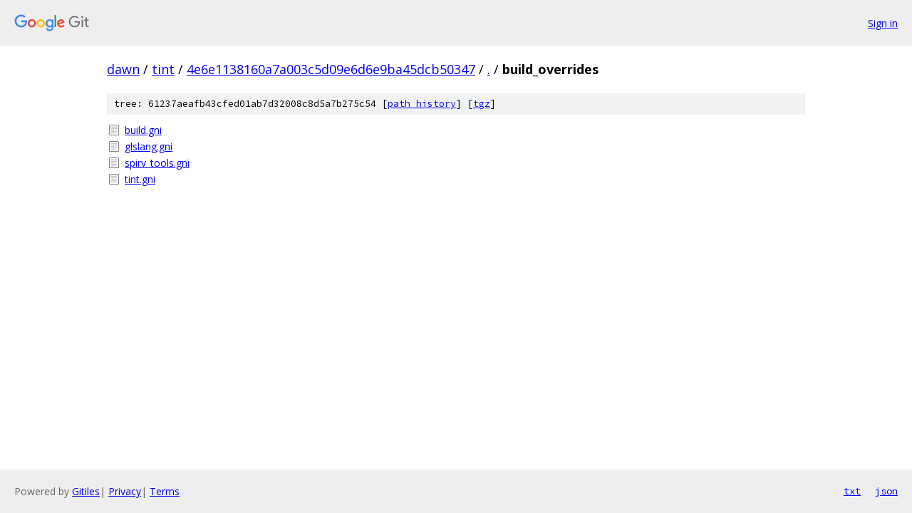

--- FILE ---
content_type: text/html; charset=utf-8
request_url: https://dawn.googlesource.com/tint/+/4e6e1138160a7a003c5d09e6d6e9ba45dcb50347/build_overrides?autodive=0/
body_size: 754
content:
<!DOCTYPE html><html lang="en"><head><meta charset="utf-8"><meta name="viewport" content="width=device-width, initial-scale=1"><title>build_overrides - tint - Git at Google</title><link rel="stylesheet" type="text/css" href="/+static/base.css"><!-- default customHeadTagPart --></head><body class="Site"><header class="Site-header"><div class="Header"><a class="Header-image" href="/"><img src="//www.gstatic.com/images/branding/lockups/2x/lockup_git_color_108x24dp.png" width="108" height="24" alt="Google Git"></a><div class="Header-menu"> <a class="Header-menuItem" href="https://accounts.google.com/AccountChooser?faa=1&amp;continue=https://dawn.googlesource.com/login/tint/%2B/4e6e1138160a7a003c5d09e6d6e9ba45dcb50347/build_overrides?autodive%3D0%252F">Sign in</a> </div></div></header><div class="Site-content"><div class="Container "><div class="Breadcrumbs"><a class="Breadcrumbs-crumb" href="/?format=HTML">dawn</a> / <a class="Breadcrumbs-crumb" href="/tint/">tint</a> / <a class="Breadcrumbs-crumb" href="/tint/+/4e6e1138160a7a003c5d09e6d6e9ba45dcb50347">4e6e1138160a7a003c5d09e6d6e9ba45dcb50347</a> / <a class="Breadcrumbs-crumb" href="/tint/+/4e6e1138160a7a003c5d09e6d6e9ba45dcb50347/?autodive=0%2F">.</a> / <span class="Breadcrumbs-crumb">build_overrides</span></div><div class="TreeDetail"><div class="u-sha1 u-monospace TreeDetail-sha1">tree: 61237aeafb43cfed01ab7d32008c8d5a7b275c54 [<a href="/tint/+log/4e6e1138160a7a003c5d09e6d6e9ba45dcb50347/build_overrides">path history</a>] <span>[<a href="/tint/+archive/4e6e1138160a7a003c5d09e6d6e9ba45dcb50347/build_overrides.tar.gz">tgz</a>]</span></div><ol class="FileList"><li class="FileList-item FileList-item--regularFile" title="Regular file - build.gni"><a class="FileList-itemLink" href="/tint/+/4e6e1138160a7a003c5d09e6d6e9ba45dcb50347/build_overrides/build.gni?autodive=0%2F">build.gni</a></li><li class="FileList-item FileList-item--regularFile" title="Regular file - glslang.gni"><a class="FileList-itemLink" href="/tint/+/4e6e1138160a7a003c5d09e6d6e9ba45dcb50347/build_overrides/glslang.gni?autodive=0%2F">glslang.gni</a></li><li class="FileList-item FileList-item--regularFile" title="Regular file - spirv_tools.gni"><a class="FileList-itemLink" href="/tint/+/4e6e1138160a7a003c5d09e6d6e9ba45dcb50347/build_overrides/spirv_tools.gni?autodive=0%2F">spirv_tools.gni</a></li><li class="FileList-item FileList-item--regularFile" title="Regular file - tint.gni"><a class="FileList-itemLink" href="/tint/+/4e6e1138160a7a003c5d09e6d6e9ba45dcb50347/build_overrides/tint.gni?autodive=0%2F">tint.gni</a></li></ol></div></div> <!-- Container --></div> <!-- Site-content --><footer class="Site-footer"><div class="Footer"><span class="Footer-poweredBy">Powered by <a href="https://gerrit.googlesource.com/gitiles/">Gitiles</a>| <a href="https://policies.google.com/privacy">Privacy</a>| <a href="https://policies.google.com/terms">Terms</a></span><span class="Footer-formats"><a class="u-monospace Footer-formatsItem" href="?format=TEXT">txt</a> <a class="u-monospace Footer-formatsItem" href="?format=JSON">json</a></span></div></footer></body></html>